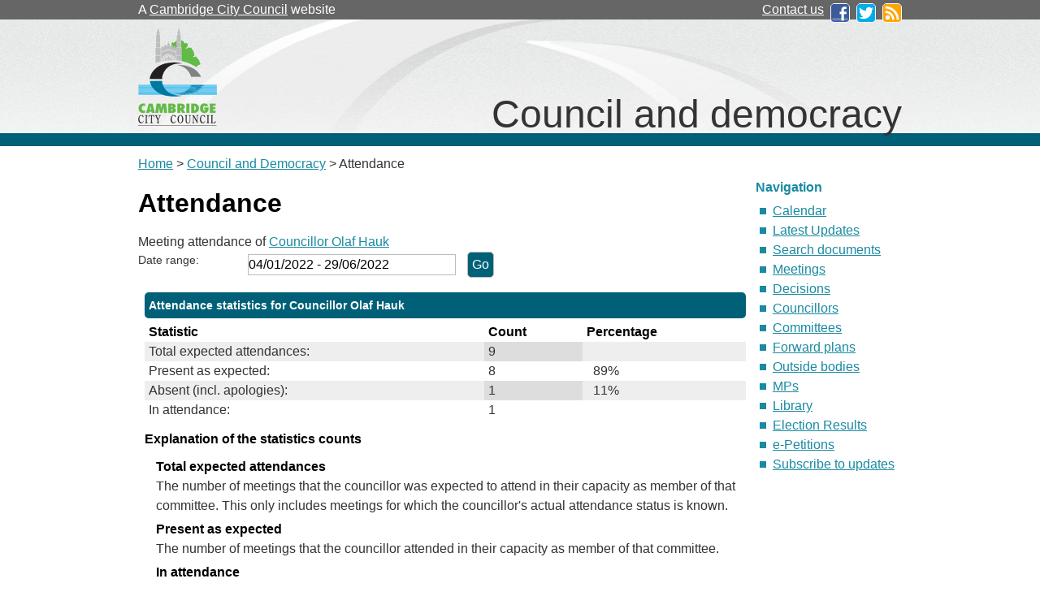

--- FILE ---
content_type: text/html; charset=utf-8
request_url: https://democracy.cambridge.gov.uk/mgAttendance.aspx?UID=6500&DR=04%2F01%2F2022%20-%2029%2F06%2F2022
body_size: 15219
content:
<!DOCTYPE html PUBLIC "-//W3C//DTD XHTML 1.0 Strict//EN" "http://www.w3.org/TR/xhtml1/DTD/xhtml1-strict.dtd">




<html xmlns="http://www.w3.org/1999/xhtml" lang="en" xml:lang="en">
<head>
  	<meta http-equiv='X-UA-Compatible' content='IE=edge, chrome=1' /><meta name="DC.title"  content="Attendance record - Councillor Olaf Hauk"/>
<meta name="DC.description"  content="A summary of the meeting attendance of Councillor Olaf Hauk, 4 January 2022 - 29 June 2022"/>
<meta name="DC.date" scheme="W3CDTF"  content="2026-01-22"/>
<meta name="DC.date.modified" scheme="W3CDTF"  content="2025-05-22"/>
<meta name="DC.date.created" scheme="W3CDTF"  content="2021-05-10"/>
<meta name="DC.coverage.temporal"  content="2022-01-04/2022-06-29"/>
<meta name="DC.subject" scheme="eGMS.IPSV"  content="Government, politics and public administration"/>
<meta name="DC.subject" scheme="eGMS.IPSV"  content="Local government"/>
<meta name="DC.subject" scheme="eGMS.IPSV"  content="Decision making"/>

<link type="text/css" href="jquery-ui/css/Smoothness/jquery-ui-1.10.2.custom.min.css" rel="stylesheet" /> 
<link type="text/css" href="jquery-ui/Add-ons/mg.jqueryaddons.css" rel="stylesheet" /> 
	<meta http-equiv="Content-Type" content="text/html; charset=utf-8" />
	<title>Attendance record - Councillor Olaf Hauk - Cambridge Council</title>
	<link rel="shortcut icon" href="SiteSpecific/favicon.ico" />
	<link rel="stylesheet" href="SiteSpecific/main.css" media="screen">
	<link href="sitespecific/ssMgStyles.css" rel="stylesheet" type="text/css" />
	<link href="sitespecific/ssWordStyles.css" rel="stylesheet" type="text/css" />

	<!-- Google Tag Manager -->
	<script>(function(w,d,s,l,i){w[l]=w[l]||[];w[l].push({'gtm.start':
	new Date().getTime(),event:'gtm.js'});var f=d.getElementsByTagName(s)[0],
	j=d.createElement(s),dl=l!='dataLayer'?'&l='+l:'';j.async=true;j.src=
	'https://www.googletagmanager.com/gtm.js?id='+i+dl;f.parentNode.insertBefore(j,f);
	})(window,document,'script','dataLayer','GTM-T7CL2H2');</script>
	<!-- End Google Tag Manager -->
	</head>

<body><!-- add class="width620" for narrower column without right-hand column -->
  <div class="ccc-bar-wrapper">
    <div class="ccc-bar">
	  <p>A <a href="https://www.cambridge.gov.uk/">Cambridge City Council</a> website</p>
	  <ul>
		<li><a href="https://www.cambridge.gov.uk/general-enquiries">Contact us</a></li>
		<li><a href="http://www.facebook.com/camcitco"><img src="SiteSpecific/facebook-logo.png" alt="Facebook" /></a></li>
		<li><a href="http://twitter.com/camcitco"><img src="SiteSpecific/twitter-logo.png" alt="Twitter" /></a></li>
		<li><a href="https://www.cambridge.gov.uk/rss-feeds"><img src="SiteSpecific/rss-icon.png" alt="RSS feeds" /></a></li>
	  </ul>
	</div>
  </div>
  <div class="header-wrapper">
    <div class="camheader">
	  <img src="SiteSpecific/ccc-logo.gif" alt="Cambridge City Council" />
	  <p>Council and democracy</p>
	</div>
  </div>
  <div class="page">
	<div style="margin-top: 10px;">
    <p><a href="http://www.cambridge.gov.uk/ccm/portal/">Home</a> &gt; <a href="http://www.cambridge.gov.uk/ccm/navigation/about-the-council/">Council and Democracy</a> &gt;  Attendance</p>
	</div>
    <div class="camcontent">
<div id="modgov">
<div class="mgHeader"><h1  class="mgMainTitleTxt" >Attendance</h1></div>
				
			
<script type="text/javascript">
	if(window.$ModernGov === undefined)
	{
		Object.defineProperty(window, "$ModernGov", { value: {} });
		Object.defineProperty($ModernGov, "Settings", {value: {} });
		Object.defineProperty($ModernGov, "Translations", {value: {} });
		Object.defineProperty($ModernGov.Settings, "DisableDateTimePickers", { value: false });
Object.defineProperty($ModernGov.Settings, "RequiredLanguage", { value: -1 });

	}
</script>
	<div class="mgContent" >

	<form   action="mgAttendance.aspx"  method="post" id="mgFormDateSelect" >
		<div class="mgHiddenField" >
		<input type="hidden" name="hUserID" value="6500" />
		<input type="hidden" name="bAll" value="0" />
		<!--[if IE]>
		<input type="text" style="display: none;" disabled="disabled" size="1" /><![endif]-->
		</div>

		<p>Meeting attendance of <a  href="mgUserInfo.aspx?UID=6500"  title="Link&#32;to&#32;user&#32;information&#32;for&#32;Councillor&#32;Olaf&#32;Hauk">Councillor Olaf Hauk</a></p>
		
		<div class="mgFormRow" >
	<label  for="DateRange"   >Date range&#58;</label>
	<input type="text" class=" mgDateRangeField"  id="DateRange" name="DateRange" size="27" value="04&#47;01&#47;2022&#32;-&#32;29&#47;06&#47;2022" title="Date range" />
		<input  class="mgGoButton"  type="submit" name="Submit" value="Go" />
</div>
	</form>

	
	<table  id='mgattendbreakdown' class="mgStatsTable tablesorter"  summary="Table of attendance statistics">
	<caption  class="mgSectionTitle" >Attendance statistics for Councillor Olaf Hauk</caption>
	<tr>
		<th abbr="Statistic" scope="col">Statistic</th>
		<th abbr="Count" scope="col">Count</th>
					<th abbr="Percent" scope="col">Percentage</th>

	</tr>
	<tr>
		<td>Total expected attendances:</td><td>9</td>
					<td  colspan="4" ></td>
	</tr>
	<tr>
		<td>Present as expected:</td>
		<td>8</td>
					<td  colspan="4" >&nbsp;&nbsp;89%</td>
	</tr>
	
	<tr>
		<td >Absent (incl. apologies):</td><td>1</td>
					<td colspan="4" >&nbsp;&nbsp;11%</td>

	</tr>
		<tr>
			<td>In attendance:</td><td>1</td>
	</tr>

	</table>
<p class="mgSubItemTitleTxt">Explanation of the statistics counts</p>
	<dl title="An explanation of the columns in the statistics table">
	<dt title="Total expected column">Total expected attendances</dt><dd>The number of meetings that the councillor was expected to attend in their capacity as member of that committee.  This only includes meetings for which the councillor's actual attendance status is known. </dd>
	<dt title="Present column">Present as expected</dt><dd>The number of meetings that the councillor attended in their capacity as member of that committee.</dd>
	<dt title="In attendance column">In attendance</dt><dd>The number of meetings that the councillor attended in a capacity other than committee member, for example a voluntary attendance out of personal interest for a topic being discussed.</dd>
	<dt title="Absent (incl. apologies)">Absent (incl. apologies)</dt><dd>Meetings not attended, where the councillor is a member of the committee, including apologies submitted.</dd>

<dt title="(nis)">(nis)</dt><dd>This information is not included in the summary statistics above.</dd>
	</dl>

 <p  class="mgLabel" >Other meeting statistics options</p> 
<ul  class="mgActionList" >

		    <li><a  href="mgAttendanceSummary.aspx?UID=6500&amp;DR=04%2f01%2f2022-29%2f06%2f2022"  title="Link&#32;to&#32;attendance&#32;summary&#32;for&#32;the&#32;committees&#32;that&#32;Councillor&#32;Olaf&#32;Hauk&#32;attended">View statistics for each committee attended</a></li>

</ul>
				<table class="mgStatsTable tablesorter"  summary="Meeting summary for Councillor Olaf Hauk">
				<caption  class="mgSectionTitle" >Meeting summary for Councillor Olaf Hauk</caption>	
				<thead>
				<tr>
					<th abbr="Date" scope="col">Date</th>
                    <th abbr="Meeting" scope="col">Committee Meeting</th>
					<th abbr="Attendance" scope="col">Attendance</th>
				</tr>
                </thead>
                <tbody>
 				    <tr><td>26&#47;05&#47;2022, 12&#58;00</td> <!-- #20126 FB71970 -->
 				    <td><a  href="ieListDocuments.aspx?CId=179&amp;MeetingId=4230"  title="Link&#32;to&#32;Civic&#32;Affairs&#32;meeting&#32;details&#32;for&#32;26&#47;05&#47;2022,&#32;12&#58;00">Civic Affairs <span  class="mgHide" >,26&#47;05&#47;2022, 12&#58;00</span></a></td> <!-- #20126 FB71970 -->
<td>Present				</td></tr>
 				    <tr><td>24&#47;02&#47;2022, 18&#58;00</td> <!-- #20126 FB71970 -->
 				    <td><a  href="ieListDocuments.aspx?CId=116&amp;MeetingId=3965"  title="Link&#32;to&#32;Council&#32;meeting&#32;details&#32;for&#32;24&#47;02&#47;2022,&#32;18&#58;00">Council <span  class="mgHide" >,24&#47;02&#47;2022, 18&#58;00</span></a></td> <!-- #20126 FB71970 -->
<td>Present				</td></tr>
 				    <tr><td>03&#47;03&#47;2022, 18&#58;00</td> <!-- #20126 FB71970 -->
 				    <td><a  href="ieListDocuments.aspx?CId=116&amp;MeetingId=4204"  title="Link&#32;to&#32;Council&#32;meeting&#32;details&#32;for&#32;03&#47;03&#47;2022,&#32;18&#58;00">Council <span  class="mgHide" >,03&#47;03&#47;2022, 18&#58;00</span></a></td> <!-- #20126 FB71970 -->
<td>Present				</td></tr>
 				    <tr><td>26&#47;05&#47;2022, 11&#58;00</td> <!-- #20126 FB71970 -->
 				    <td><a  href="ieListDocuments.aspx?CId=116&amp;MeetingId=3967"  title="Link&#32;to&#32;Council&#32;meeting&#32;details&#32;for&#32;26&#47;05&#47;2022,&#32;11&#58;00">Council <span  class="mgHide" >,26&#47;05&#47;2022, 11&#58;00</span></a></td> <!-- #20126 FB71970 -->
<td>Present				</td></tr>
 				    <tr><td>27&#47;01&#47;2022, 17&#58;30</td> <!-- #20126 FB71970 -->
 				    <td><a  href="ieListDocuments.aspx?CId=476&amp;MeetingId=3970"  title="Link&#32;to&#32;Environment&#32;and&#32;Community&#32;Scrutiny&#32;Committee&#32;meeting&#32;details&#32;for&#32;27&#47;01&#47;2022,&#32;17&#58;30">Environment and Community Scrutiny Committee <span  class="mgHide" >,27&#47;01&#47;2022, 17&#58;30</span></a></td> <!-- #20126 FB71970 -->
<td>Present				</td></tr>
 				    <tr><td>24&#47;03&#47;2022, 17&#58;30</td> <!-- #20126 FB71970 -->
 				    <td><a  href="ieListDocuments.aspx?CId=476&amp;MeetingId=3971"  title="Link&#32;to&#32;Environment&#32;and&#32;Community&#32;Scrutiny&#32;Committee&#32;meeting&#32;details&#32;for&#32;24&#47;03&#47;2022,&#32;17&#58;30">Environment and Community Scrutiny Committee <span  class="mgHide" >,24&#47;03&#47;2022, 17&#58;30</span></a></td> <!-- #20126 FB71970 -->
<td>Present				</td></tr>
 				    <tr><td>26&#47;05&#47;2022, 12&#58;00</td> <!-- #20126 FB71970 -->
 				    <td><a  href="ieListDocuments.aspx?CId=476&amp;MeetingId=4231"  title="Link&#32;to&#32;Environment&#32;and&#32;Community&#32;Scrutiny&#32;Committee&#32;meeting&#32;details&#32;for&#32;26&#47;05&#47;2022,&#32;12&#58;00">Environment and Community Scrutiny Committee <span  class="mgHide" >,26&#47;05&#47;2022, 12&#58;00</span></a></td> <!-- #20126 FB71970 -->
<td>Present				</td></tr>
 				    <tr><td>01&#47;02&#47;2022, 17&#58;00</td> <!-- #20126 FB71970 -->
 				    <td><a  href="ieListDocuments.aspx?CId=186&amp;MeetingId=4051"  title="Link&#32;to&#32;Joint&#32;Staff&#32;Employer&#32;Forum&#32;meeting&#32;details&#32;for&#32;01&#47;02&#47;2022,&#32;17&#58;00">Joint Staff Employer Forum <span  class="mgHide" >,01&#47;02&#47;2022, 17&#58;00</span></a></td> <!-- #20126 FB71970 -->
<td>Absent				</td></tr>
 				    <tr><td>07&#47;03&#47;2022, 19&#58;00</td> <!-- #20126 FB71970 -->
 				    <td><a  href="ieListDocuments.aspx?CId=122&amp;MeetingId=4062"  title="Link&#32;to&#32;South&#32;Area&#32;Committee&#32;meeting&#32;details&#32;for&#32;07&#47;03&#47;2022,&#32;19&#58;00">South Area Committee <span  class="mgHide" >,07&#47;03&#47;2022, 19&#58;00</span></a></td> <!-- #20126 FB71970 -->
<td>In attendance				</td></tr>
 				    <tr><td>13&#47;06&#47;2022, 19&#58;00</td> <!-- #20126 FB71970 -->
 				    <td><a  href="ieListDocuments.aspx?CId=122&amp;MeetingId=4216"  title="Link&#32;to&#32;South&#32;Area&#32;Committee&#32;meeting&#32;details&#32;for&#32;13&#47;06&#47;2022,&#32;19&#58;00">South Area Committee <span  class="mgHide" >,13&#47;06&#47;2022, 19&#58;00</span></a></td> <!-- #20126 FB71970 -->
<td>Present				</td></tr>
		</tbody></table>	
<div class="mgHelpLine" >	
	</div>	

</div>
<div class="mgFooter" >		

	<p>&nbsp;</p>

<input type="hidden" value="false" id="hidIsExtLinkNewWindow" name="hidIsExtLinkNewWindow"/>


    <script src="edit-doc-activex.js" type="text/javascript"></script>

    <script type="text/javascript" src="jquery-ui/js/jquery-3.5.1.min.js"></script>
    <script type="text/javascript" src="jquery-ui/js/jquery-ui-1.12.1.custom.min.js"></script>

    <script type="text/javascript">
	var mgJQuery = jQuery.noConflict(true);
        var thisFormValidator;
    </script>

    <script type="text/javascript" src="jquery-ui/json/json2.js"></script>
    <script type="text/javascript" src="jquery-ui/Add-ons/mg.jqueryaddons.min.js"></script>
    <script type="text/javascript" src="mgAjaxScripts.js"></script> 
    
	    <script type="text/javascript" src="mgGraphScripts.js"></script> 
          
    <script type="text/javascript">
        function CommonAjaxInit()
        {
            Common_DocumentReady(false, 0);	// FB16622 - Default changed from Mark T's original to 0 thereby disabling it if no value set.
        }

        mgJQuery(document).ready(CommonAjaxInit);

        //FB39842 RBFRS Website - Modern.Gov Councillors Page. JK
        mgJQuery(window).on('load', function ()
        {
            Common_WindowLoad();
        });

    </script>  
</div>



</div>

    </div>
    <div class="nav">
      <h2>Navigation</h2>
	  <ul>
			<li><a href="mgCalendarMonthView.aspx?GL=1&amp;bcr=1" title="Link to calendar of meetings">Calendar</a></li>
			<li><a href="mgWhatsNew.aspx?bcr=1" title="Link to what's new">Latest Updates</a></li>
			<li><a href="ieDocSearch.aspx?bcr=1" title="Link to free text search">Search documents</a></li>
			<li><a href="ieDocHome.aspx?bcr=1" title="Link to information about committee meetings">Meetings</a></li>			
			<li><a href="mgDelegatedDecisions.aspx?bcr=1" title="Link to register of decisions">Decisions</a></li>
			<li><a href="mgMemberIndex.aspx?bcr=1" title="Link to your Councillors">Councillors</a></li>						
			<li><a href="mgListCommittees.aspx?bcr=1" title="Link to committee structure">Committees</a></li>
			<li><a href="mgPlansHome.aspx?bcr=1" title="Link to Forward Plans">Forward plans</a></li>
			<li><a href="mgListOutsideBodies.aspx?bcr=1" title="Link to Outside Bodies">Outside bodies</a></li>
			<li><a href="mgMemberIndexMP.aspx?bcr=1" title="Link to your MPs">MPs</a></li>
			<!-- <li><a href="mgMemberIndexMEP.aspx?bcr=1" title="Link to your MEPs">MEPs</a></li> -->
			<li><a href="ecCatDisplay.aspx?bcr=1&amp;sch=doc" title="Link to library of standard documents">Library</a></li>
			<li><a href="mgManageElectionResults.aspx?bcr=1" title="Link to elections results">Election Results</a></li>		
			<li><a href="mgepetitionlistdisplay.aspx?bcr=1" title="Link to e-Petitions">e-Petitions</a></li>		
			<li><a href="mgRegisterKeywordInterest.aspx?bcr=1" title="Link to Subscribe to Updates">Subscribe to updates</a></li>
	</ul>
    </div>
  </div>
  <div class="footer-wrapper">
    <div class="footer">
      <div>
	    <img src="SiteSpecific/ccc-logo-black.png" alt="Cambridge City Council" />
	    
	  </div>
	  <ul>
	    <li><a href="https://www.cambridge.gov.uk/accessibility">Accessibility</a></li>
	    <li><a href="https://www.cambridge.gov.uk/general-enquiries">Contact us</a></li>
	    <li><a href="https://www.cambridge.gov.uk/cookies">Cookies</a></li>
	    <li><a href="https://www.cambridge.gov.uk/data-protection-policy">Data protection policy</a></li>
	    <li><a href="https://www.cambridge.gov.uk/terms-of-use">Terms of use</a></li>
	  </ul>
	</div>
  </div>


</body>
</html>

--- FILE ---
content_type: text/css
request_url: https://democracy.cambridge.gov.uk/SiteSpecific/main.css
body_size: 2680
content:
* { font-size: 100%; line-height: 1.5em; margin: 0; padding: 0; }
body { color: #333; font-family: "Helvetica Neue", Helvetica, Arial, sans-serif; }

a { color: #198aa2; }
  a img { border: 0; }
p+p { margin: 1.5em 0 0; }
h1, h2, h3,h4 { color: #198aa2; }
  h1 { font-size: 2em; line-height: 1.5em; margin: .375em 0; }
  h2 { font-size: 1.5em; line-height: 1em; margin: 1em 0 0; }
  h3 { font-size: 1.25em; line-height: 1.2em; margin: 1.2em 0 0; }
  h4 { font-size: 1em; margin: 1.5em 0 0; }
ul { list-style: none; margin: 1.5em 0 0 24px; }
li { background: url("bullet-blue.png") left 8px no-repeat; padding: 0 0 0 16px; }
table { margin: 1.5em 0 0; text-align: left; width: 100%; }
th, td { padding: 0 4px; }
thead th { background-color: #198aa2; color: #fff; }
tbody tr:nth-child(even) th,
tbody tr:nth-child(even) td { background-color: #eee; }
tbody tr:nth-child(even) th:nth-child(even),
tbody tr:nth-child(even) td:nth-child(even) { background-color: #ddd; }
caption {  }
  
.ccc-bar-wrapper { background-color: #666; width: 100%; }
.ccc-bar { color: #fff; margin: 0 auto; height: 24px; padding: 0 10px; width: 940px; }
  .width620 .ccc-bar { width: 620px; }
  .ccc-bar a { color: #fff; }
  .ccc-bar p { float: left;  margin: 0; width: 620px; }
    .width620 .ccc-bar p { width: 300px; }
  .ccc-bar ul { float: left; margin: 0 0 0 20px; width: 300px; }
  .ccc-bar li { background: none; float: left; margin: 0 0 0 8px; padding: 0; width: 24px; }
    .ccc-bar li:first-child { margin: 0; text-align: right; width: 204px }
  .ccc-bar img { border: 1px solid #fff; border-radius: 5px; margin: 4px 0 0; width: 22px; }

.header-wrapper { background: url("header-wrapper-bg.png") repeat-x #eee; width: 100%; }
.camheader { background: url("header-bg.png") center no-repeat #fff; height: 156px; margin: 0 auto; padding: 0 10px; width: 940px; }
  .width620 .camheader { width: 620px; }
  .camheader img { float: left; margin: 0 0 10px 0; }

.camheader p {float: right;font-size: 3em;line-height: 1em;margin: 82px 0 0;}
  .width620 .header p { font-size: 2em; margin: 98px 0 0; }

.page { margin: 0 auto; overflow: auto; padding: 0 10px; width: 940px; }
/*.page { background: url("text-block.png") repeat; }*/
  .width620 .page { width: 620px; }
  
.camcontent { float: left; margin: 0 20px 1.5em 0; width: 740px; }

.nav { float: left; /*width: 300px; */}
  .nav h2 { font-size: 1em; line-height: 1.5em; margin: 0; margin-top: 5px; margin-bottom: 5px;}
  .nav ul { margin: 5px; }
  
.footer-wrapper { background-color: #eee; border-top: 16px solid #006078; }
.footer { margin: 0 auto; overflow: auto; padding: 1.5em 10px; width: 940px; }
  .footer div { float: left; margin: 0 20px 0 0px; width: 620px; }
  .footer ul { float: left; margin: 0; width: 300px; }
  .footer li { background-image: url("bullet-black.png"); }
  .footer a { color: #333; }